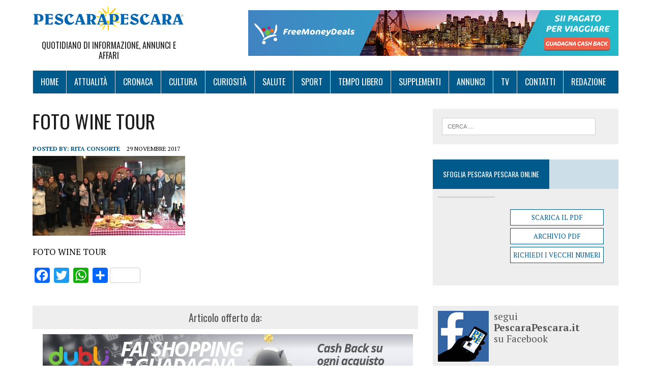

--- FILE ---
content_type: text/html; charset=UTF-8
request_url: http://www.pescarapescara.it/2017/11/29/wine-specialist-tour-abruzzo-domani-giornata-conclusiva/foto3-wine-tour/
body_size: 6484
content:
<!DOCTYPE html>
<html class="no-js" lang="it-IT" prefix="og: http://ogp.me/ns#">
<head>
<meta charset="UTF-8">
<meta name="viewport" content="width=device-width, initial-scale=1.0">
<link rel="profile" href="http://gmpg.org/xfn/11" />
<link rel="pingback" href="http://www.pescarapescara.it/xmlrpc.php" />
<title>FOTO WINE TOUR | PescaraPescara</title>

<!-- This site is optimized with the Yoast SEO plugin v3.0.7 - https://yoast.com/wordpress/plugins/seo/ -->
<meta name="robots" content="noindex,follow,noodp,noydir"/>
<link rel="canonical" href="http://www.pescarapescara.it/2017/11/29/wine-specialist-tour-abruzzo-domani-giornata-conclusiva/foto3-wine-tour/" />
<link rel="publisher" href="https://plus.google.com/+pescarapescara/"/>
<meta property="og:locale" content="it_IT" />
<meta property="og:type" content="article" />
<meta property="og:title" content="FOTO WINE TOUR | PescaraPescara" />
<meta property="og:description" content="Wine tour" />
<meta property="og:url" content="http://www.pescarapescara.it/2017/11/29/wine-specialist-tour-abruzzo-domani-giornata-conclusiva/foto3-wine-tour/" />
<meta property="og:site_name" content="PescaraPescara" />
<meta property="article:publisher" content="https://www.facebook.com/pescarapescaragiornale" />
<meta name="twitter:card" content="summary"/>
<meta name="twitter:description" content="Wine tour"/>
<meta name="twitter:title" content="FOTO WINE TOUR | PescaraPescara"/>
<meta name="twitter:site" content="@pespesnews"/>
<meta name="twitter:creator" content="@pespesnews"/>
<!-- / Yoast SEO plugin. -->

<link rel="alternate" type="application/rss+xml" title="PescaraPescara &raquo; Feed" href="http://www.pescarapescara.it/feed/" />
<link rel="alternate" type="application/rss+xml" title="PescaraPescara &raquo; Feed dei commenti" href="http://www.pescarapescara.it/comments/feed/" />
		<script type="text/javascript">
			window._wpemojiSettings = {"baseUrl":"https:\/\/s.w.org\/images\/core\/emoji\/72x72\/","ext":".png","source":{"concatemoji":"http:\/\/www.pescarapescara.it\/wp-includes\/js\/wp-emoji-release.min.js?ver=4.4.33"}};
			!function(e,n,t){var a;function i(e){var t=n.createElement("canvas"),a=t.getContext&&t.getContext("2d"),i=String.fromCharCode;return!(!a||!a.fillText)&&(a.textBaseline="top",a.font="600 32px Arial","flag"===e?(a.fillText(i(55356,56806,55356,56826),0,0),3e3<t.toDataURL().length):"diversity"===e?(a.fillText(i(55356,57221),0,0),t=a.getImageData(16,16,1,1).data,a.fillText(i(55356,57221,55356,57343),0,0),(t=a.getImageData(16,16,1,1).data)[0],t[1],t[2],t[3],!0):("simple"===e?a.fillText(i(55357,56835),0,0):a.fillText(i(55356,57135),0,0),0!==a.getImageData(16,16,1,1).data[0]))}function o(e){var t=n.createElement("script");t.src=e,t.type="text/javascript",n.getElementsByTagName("head")[0].appendChild(t)}t.supports={simple:i("simple"),flag:i("flag"),unicode8:i("unicode8"),diversity:i("diversity")},t.DOMReady=!1,t.readyCallback=function(){t.DOMReady=!0},t.supports.simple&&t.supports.flag&&t.supports.unicode8&&t.supports.diversity||(a=function(){t.readyCallback()},n.addEventListener?(n.addEventListener("DOMContentLoaded",a,!1),e.addEventListener("load",a,!1)):(e.attachEvent("onload",a),n.attachEvent("onreadystatechange",function(){"complete"===n.readyState&&t.readyCallback()})),(a=t.source||{}).concatemoji?o(a.concatemoji):a.wpemoji&&a.twemoji&&(o(a.twemoji),o(a.wpemoji)))}(window,document,window._wpemojiSettings);
		</script>
		<style type="text/css">
img.wp-smiley,
img.emoji {
	display: inline !important;
	border: none !important;
	box-shadow: none !important;
	height: 1em !important;
	width: 1em !important;
	margin: 0 .07em !important;
	vertical-align: -0.1em !important;
	background: none !important;
	padding: 0 !important;
}
</style>
<link rel='stylesheet' id='cptch_stylesheet-css'  href='http://www.pescarapescara.it/wp-content/plugins/captcha/css/style.css?ver=4.4.33' type='text/css' media='all' />
<link rel='stylesheet' id='dashicons-css'  href='http://www.pescarapescara.it/wp-includes/css/dashicons.min.css?ver=4.4.33' type='text/css' media='all' />
<link rel='stylesheet' id='cptch_desktop_style-css'  href='http://www.pescarapescara.it/wp-content/plugins/captcha/css/desktop_style.css?ver=4.4.33' type='text/css' media='all' />
<link rel='stylesheet' id='cookie-law-info-css'  href='http://www.pescarapescara.it/wp-content/plugins/cookie-law-info/public/css/cookie-law-info-public.css?ver=1.8.7' type='text/css' media='all' />
<link rel='stylesheet' id='cookie-law-info-gdpr-css'  href='http://www.pescarapescara.it/wp-content/plugins/cookie-law-info/public/css/cookie-law-info-gdpr.css?ver=1.8.7' type='text/css' media='all' />
<link rel='stylesheet' id='mh-google-fonts-css'  href='https://fonts.googleapis.com/css?family=Oswald:400,700,300|PT+Serif:400,400italic,700,700italic' type='text/css' media='all' />
<link rel='stylesheet' id='mh-font-awesome-css'  href='http://www.pescarapescara.it/wp-content/themes/mh-newsdesk-lite/includes/font-awesome.min.css' type='text/css' media='all' />
<link rel='stylesheet' id='mh-style-css'  href='http://www.pescarapescara.it/wp-content/themes/mh-newsdesk-lite/style.css?ver=1.2.4' type='text/css' media='all' />
<link rel='stylesheet' id='addtoany-css'  href='http://www.pescarapescara.it/wp-content/plugins/add-to-any/addtoany.min.css?ver=1.15' type='text/css' media='all' />
<link rel='stylesheet' id='jetpack_css-css'  href='http://www.pescarapescara.it/wp-content/plugins/jetpack/css/jetpack.css?ver=3.9.10' type='text/css' media='all' />
<script type='text/javascript' src='http://www.pescarapescara.it/wp-includes/js/jquery/jquery.js?ver=1.11.3'></script>
<script type='text/javascript' src='http://www.pescarapescara.it/wp-includes/js/jquery/jquery-migrate.min.js?ver=1.2.1'></script>
<script type='text/javascript' src='http://www.pescarapescara.it/wp-content/plugins/add-to-any/addtoany.min.js?ver=1.1'></script>
<script type='text/javascript'>
/* <![CDATA[ */
var cptch_vars = {"nonce":"2205abe8da","ajaxurl":"http:\/\/www.pescarapescara.it\/wp-admin\/admin-ajax.php","enlarge":"0"};
/* ]]> */
</script>
<script type='text/javascript' src='http://www.pescarapescara.it/wp-content/plugins/captcha/js/front_end_script.js?ver=4.4.33'></script>
<script type='text/javascript'>
/* <![CDATA[ */
var Cli_Data = {"nn_cookie_ids":[],"cookielist":[]};
var log_object = {"ajax_url":"http:\/\/www.pescarapescara.it\/wp-admin\/admin-ajax.php"};
/* ]]> */
</script>
<script type='text/javascript' src='http://www.pescarapescara.it/wp-content/plugins/cookie-law-info/public/js/cookie-law-info-public.js?ver=1.8.7'></script>
<script type='text/javascript' src='http://www.pescarapescara.it/wp-content/themes/mh-newsdesk-lite/js/scripts.js?ver=4.4.33'></script>
<link rel='https://api.w.org/' href='http://www.pescarapescara.it/wp-json/' />
<link rel="EditURI" type="application/rsd+xml" title="RSD" href="http://www.pescarapescara.it/xmlrpc.php?rsd" />
<link rel="wlwmanifest" type="application/wlwmanifest+xml" href="http://www.pescarapescara.it/wp-includes/wlwmanifest.xml" /> 
<meta name="generator" content="WordPress 4.4.33" />
<link rel='shortlink' href='http://wp.me/a79FxR-3nF' />
<link rel="alternate" type="application/json+oembed" href="http://www.pescarapescara.it/wp-json/oembed/1.0/embed?url=http%3A%2F%2Fwww.pescarapescara.it%2F2017%2F11%2F29%2Fwine-specialist-tour-abruzzo-domani-giornata-conclusiva%2Ffoto3-wine-tour%2F" />
<link rel="alternate" type="text/xml+oembed" href="http://www.pescarapescara.it/wp-json/oembed/1.0/embed?url=http%3A%2F%2Fwww.pescarapescara.it%2F2017%2F11%2F29%2Fwine-specialist-tour-abruzzo-domani-giornata-conclusiva%2Ffoto3-wine-tour%2F&#038;format=xml" />

<script data-cfasync="false">
window.a2a_config=window.a2a_config||{};a2a_config.callbacks=[];a2a_config.overlays=[];a2a_config.templates={};a2a_localize = {
	Share: "Share",
	Save: "Salva",
	Subscribe: "Abbonati",
	Email: "Email",
	Bookmark: "Segnalibro",
	ShowAll: "espandi",
	ShowLess: "comprimi",
	FindServices: "Trova servizi",
	FindAnyServiceToAddTo: "Trova subito un servizio da aggiungere",
	PoweredBy: "Powered by",
	ShareViaEmail: "Condividi via email",
	SubscribeViaEmail: "Iscriviti via email",
	BookmarkInYourBrowser: "Aggiungi ai segnalibri",
	BookmarkInstructions: "Premi Ctrl+D o \u2318+D per mettere questa pagina nei preferiti",
	AddToYourFavorites: "Aggiungi ai favoriti",
	SendFromWebOrProgram: "Invia da qualsiasi indirizzo email o programma di posta elettronica",
	EmailProgram: "Programma di posta elettronica",
	More: "Di più&#8230;",
	ThanksForSharing: "Thanks for sharing!",
	ThanksForFollowing: "Thanks for following!"
};

(function(d,s,a,b){a=d.createElement(s);b=d.getElementsByTagName(s)[0];a.async=1;a.src="https://static.addtoany.com/menu/page.js";b.parentNode.insertBefore(a,b);})(document,"script");
</script>
<style type='text/css'>img#wpstats{display:none}</style><!--[if lt IE 9]>
<script src="http://www.pescarapescara.it/wp-content/themes/mh-newsdesk-lite/js/css3-mediaqueries.js"></script>
<![endif]-->
<link rel="icon" href="http://www.pescarapescara.it/wp-content/uploads/2017/06/cropped-logo-pepe-trasparente-32x32.png" sizes="32x32" />
<link rel="icon" href="http://www.pescarapescara.it/wp-content/uploads/2017/06/cropped-logo-pepe-trasparente-192x192.png" sizes="192x192" />
<link rel="apple-touch-icon-precomposed" href="http://www.pescarapescara.it/wp-content/uploads/2017/06/cropped-logo-pepe-trasparente-180x180.png" />
<meta name="msapplication-TileImage" content="http://www.pescarapescara.it/wp-content/uploads/2017/06/cropped-logo-pepe-trasparente-270x270.png" />

<style id="custom-css-css">.main-nav{background-color:#005a8c !important}.main-nav li:hover{background-color:#000 !important}.main-nav li{border-left:1px solid #ccdee8 !important}div.logo{background-image:url(http://www.pescarapescara.it/wp-content/uploads/2017/06/pescarapescara-logo-responsive.jpg) !important;max-width:300px !important}</style>

<meta name="google-site-verification" content="eJu9Rn3mqn6J_w93nOnocXMxfYlqFXNFCuADBx5zeX0" />
</head>
<body class="attachment single single-attachment postid-12999 attachmentid-12999 attachment-jpeg mh-right-sb">



<div id="mh-wrapper">

<header class="mh-header">
	<div class="header-wrap clearfix">
		<a href="http://www.pescarapescara.it/" title="PescaraPescara" rel="home">
<div class="logo-wrap" role="banner">
<div class="logo">
<h1 class="logo-title">PescaraPescara</h1>
<h2 class="logo-tagline">Quotidiano di Informazione, Annunci e Affari                      </h2>
</div>
</div>
</a>
<span class="ads-header">
<!-- <img src="http://www.pescarapescaranotizie.it/wp-content/uploads/2016/01/ad_728x90.png" alt="ADS"/> -->
<div class="wp_bannerize Testata">
<div><a  onclick="WPBannerizeJavascript.incrementClickCount(105)"  href="http://www.dubli.com/5501300" rel="nofollow" target="_blank">
<img src="http://www.pescarapescara.it/wp-content/uploads/2021/05/freemoneydeals-web-banners-5_it728x90.png" alt="dubli vacanze 2021" width="728" height="90"/>
</a>
</div></div></span>
	</div>
	<div class="header-menu clearfix">
		<nav class="main-nav clearfix">
			<div class="menu-menu-1-container"><ul id="menu-menu-1" class="menu"><li id="menu-item-6" class="menu-item menu-item-type-custom menu-item-object-custom menu-item-home menu-item-6"><a href="http://www.pescarapescara.it/">Home</a></li>
<li id="menu-item-120" class="menu-item menu-item-type-taxonomy menu-item-object-category menu-item-has-children menu-item-120"><a href="http://www.pescarapescara.it/attualita/">Attualità</a>
<ul class="sub-menu">
	<li id="menu-item-121" class="menu-item menu-item-type-taxonomy menu-item-object-category menu-item-121"><a href="http://www.pescarapescara.it/cinemateatro/">Cinema&#038;Teatro</a></li>
	<li id="menu-item-126" class="menu-item menu-item-type-taxonomy menu-item-object-category menu-item-126"><a href="http://www.pescarapescara.it/libri/">Libri</a></li>
	<li id="menu-item-131" class="menu-item menu-item-type-taxonomy menu-item-object-category menu-item-131"><a href="http://www.pescarapescara.it/viaggi/">Viaggi</a></li>
	<li id="menu-item-130" class="menu-item menu-item-type-taxonomy menu-item-object-category menu-item-130"><a href="http://www.pescarapescara.it/tendenze/">Tendenze</a></li>
	<li id="menu-item-398" class="menu-item menu-item-type-taxonomy menu-item-object-category menu-item-398"><a href="http://www.pescarapescara.it/miss/">Miss &amp; Mister</a></li>
</ul>
</li>
<li id="menu-item-122" class="menu-item menu-item-type-taxonomy menu-item-object-category menu-item-122"><a href="http://www.pescarapescara.it/cronaca/">Cronaca</a></li>
<li id="menu-item-123" class="menu-item menu-item-type-taxonomy menu-item-object-category menu-item-123"><a href="http://www.pescarapescara.it/cultura/">Cultura</a></li>
<li id="menu-item-124" class="menu-item menu-item-type-taxonomy menu-item-object-category menu-item-124"><a href="http://www.pescarapescara.it/curiosita/">Curiosità</a></li>
<li id="menu-item-127" class="menu-item menu-item-type-taxonomy menu-item-object-category menu-item-127"><a href="http://www.pescarapescara.it/salute/">Salute</a></li>
<li id="menu-item-128" class="menu-item menu-item-type-taxonomy menu-item-object-category menu-item-128"><a href="http://www.pescarapescara.it/sport/">Sport</a></li>
<li id="menu-item-129" class="menu-item menu-item-type-taxonomy menu-item-object-category menu-item-129"><a href="http://www.pescarapescara.it/tempo-libero/">Tempo Libero</a></li>
<li id="menu-item-8044" class="menu-item menu-item-type-post_type menu-item-object-page menu-item-8044"><a href="http://www.pescarapescara.it/supplementi/">Supplementi</a></li>
<li id="menu-item-6983" class="menu-item menu-item-type-custom menu-item-object-custom menu-item-6983"><a target="_blank" href="http://www.pescarapescara.it/ANNUNCI/">Annunci</a></li>
<li id="menu-item-6984" class="menu-item menu-item-type-custom menu-item-object-custom menu-item-6984"><a target="_blank" href="http://www.pescarapescara.it/TV/">Tv</a></li>
<li id="menu-item-39479" class="menu-item menu-item-type-post_type menu-item-object-page menu-item-39479"><a href="http://www.pescarapescara.it/contatti/">Contatti</a></li>
<li id="menu-item-39480" class="menu-item menu-item-type-post_type menu-item-object-page menu-item-39480"><a href="http://www.pescarapescara.it/redazione/">Redazione</a></li>
</ul></div>		</nav>
	</div>


</header><div class="mh-section mh-group">
	<div id="main-content" class="mh-content"><article id="post-12999" class="post-12999 attachment type-attachment status-inherit hentry">
	<header class="entry-header clearfix">
		<h1 class="entry-title">FOTO  WINE TOUR</h1>
			</header>
		<p class="entry-meta">
<span class="entry-meta-author vcard author">Posted By: <a class="fn" href="http://www.pescarapescara.it/author/pl6-ee2/">Rita Consorte</a></span>
<span class="entry-meta-date updated">29 novembre 2017</span>
</p>
	<div class="entry-content clearfix">
		<p class="attachment"><a href='http://www.pescarapescara.it/wp-content/uploads/2017/11/FOTO3-WINE-TOUR-e1511965469678.jpg'><img width="300" height="157" src="http://www.pescarapescara.it/wp-content/uploads/2017/11/FOTO3-WINE-TOUR-e1511965469678-300x157.jpg" class="attachment-medium size-medium" alt="FOTO WINE TOUR" srcset="http://www.pescarapescara.it/wp-content/uploads/2017/11/FOTO3-WINE-TOUR-e1511965469678-300x157.jpg 300w, http://www.pescarapescara.it/wp-content/uploads/2017/11/FOTO3-WINE-TOUR-e1511965469678-768x401.jpg 768w, http://www.pescarapescara.it/wp-content/uploads/2017/11/FOTO3-WINE-TOUR-e1511965469678-1024x535.jpg 1024w, http://www.pescarapescara.it/wp-content/uploads/2017/11/FOTO3-WINE-TOUR-e1511965469678.jpg 1600w" sizes="(max-width: 300px) 100vw, 300px" /></a></p>
<p>FOTO  WINE TOUR</p>
<div class="addtoany_share_save_container addtoany_content addtoany_content_bottom"><div class="a2a_kit a2a_kit_size_30 addtoany_list" data-a2a-url="http://www.pescarapescara.it/2017/11/29/wine-specialist-tour-abruzzo-domani-giornata-conclusiva/foto3-wine-tour/" data-a2a-title="FOTO  WINE TOUR"><a class="a2a_button_facebook" href="https://www.addtoany.com/add_to/facebook?linkurl=http%3A%2F%2Fwww.pescarapescara.it%2F2017%2F11%2F29%2Fwine-specialist-tour-abruzzo-domani-giornata-conclusiva%2Ffoto3-wine-tour%2F&amp;linkname=FOTO%20%20WINE%20TOUR" title="Facebook" rel="nofollow noopener" target="_blank"></a><a class="a2a_button_twitter" href="https://www.addtoany.com/add_to/twitter?linkurl=http%3A%2F%2Fwww.pescarapescara.it%2F2017%2F11%2F29%2Fwine-specialist-tour-abruzzo-domani-giornata-conclusiva%2Ffoto3-wine-tour%2F&amp;linkname=FOTO%20%20WINE%20TOUR" title="Twitter" rel="nofollow noopener" target="_blank"></a><a class="a2a_button_whatsapp" href="https://www.addtoany.com/add_to/whatsapp?linkurl=http%3A%2F%2Fwww.pescarapescara.it%2F2017%2F11%2F29%2Fwine-specialist-tour-abruzzo-domani-giornata-conclusiva%2Ffoto3-wine-tour%2F&amp;linkname=FOTO%20%20WINE%20TOUR" title="WhatsApp" rel="nofollow noopener" target="_blank"></a><a class="a2a_dd a2a_counter addtoany_share_save addtoany_share" href="https://www.addtoany.com/share"></a></div></div>	</div>
</article><div class="sponsoredBy">
<h3>Articolo offerto da:</h3>

<!--
<div class="wp_bannerize PostRiga1">
<div><img src="http://www.pescarapescara.it/wp-content/uploads/2016/02/hra_autocarrozeria-nuova-eucar.jpg" alt="" width="222" height="120"/>
</div><div><a  onclick="WPBannerizeJavascript.incrementClickCount(30)"  href="https://www.facebook.com/dinardo.costruzioni/" rel="nofollow" target="_blank">
<img src="http://www.pescarapescara.it/wp-content/uploads/2016/02/hra_di-nardo.jpg" alt="" width="222" height="120"/>
</a>
</div><div><a  onclick="WPBannerizeJavascript.incrementClickCount(120)"  href="https://qonto.com/r/dc8lwa" rel="nofollow" target="_blank">
<img src="http://www.pescarapescara.it/wp-content/uploads/2021/06/qonto-carta-con-iban-it.png" alt="qonto carta di credito con iban" width="222" height="120"/>
</a>
</div><div><a  onclick="WPBannerizeJavascript.incrementClickCount(29)"  href="https://www.facebook.com/ricamificiomani2013" rel="nofollow" target="_blank">
<img src="http://www.pescarapescara.it/wp-content/uploads/2016/02/hra_mani-di-fata-1.jpg" alt="" width="222" height="120"/>
</a>
</div><div><a  onclick="WPBannerizeJavascript.incrementClickCount(42)"  href="https://www.facebook.com/Drive-In-Pescara-426474774182677/" rel="nofollow" target="_blank">
<img src="http://www.pescarapescara.it/wp-content/uploads/2016/02/hra_drivein-pizza-club.jpg" alt="" width="222" height="120"/>
</a>
</div></div><div class="wp_bannerize PostRiga2">
<div><img src="http://www.pescarapescara.it/wp-content/uploads/2016/02/hra_casa-della-lampadina.jpg" alt="" width="222" height="120"/>
</div><div><a  onclick="WPBannerizeJavascript.incrementClickCount(48)"  href="http://www.synergie-italia.it/" rel="nofollow" target="_blank">
<img src="http://www.pescarapescara.it/wp-content/uploads/2016/03/hra_synergie.png" alt="" width="222" height="120"/>
</a>
</div><div><a  onclick="WPBannerizeJavascript.incrementClickCount(61)"  href="https://www.facebook.com/Iuliartigianmoda/" rel="nofollow" target="_blank">
<img src="http://www.pescarapescara.it/wp-content/uploads/2016/03/creazioni-moda.jpg" alt="creazioni moda" width="222" height="120"/>
</a>
</div><div><img src="http://www.pescarapescara.it/wp-content/uploads/2016/03/archidea.jpg" alt="Archidea" width="222" height="120"/>
</div><div><a  onclick="WPBannerizeJavascript.incrementClickCount(121)"  href="https://qonto.com/r/dc8lwa" rel="nofollow" target="_blank">
<img src="http://www.pescarapescara.it/wp-content/uploads/2021/06/qonto-carta-con-iban-it-1.png" alt="qonto carta con iban italiano" width="222" height="120"/>
</a>
</div><div><img src="http://www.pescarapescara.it/wp-content/uploads/2016/02/hra_pneusistem.jpg" alt="" width="222" height="120"/>
</div></div>-->

<!-- Leaderboard Article - Alessio -->
<div class="wp_bannerize Leaderboard Article">
<div><a  onclick="WPBannerizeJavascript.incrementClickCount(115)"  href="http://www.dubli.com/5501300" rel="nofollow" target="_blank">
<img src="http://www.pescarapescara.it/wp-content/uploads/2021/05/getpts_it_728x90-1.jpg" alt="cashback dubli" width="728" height="90"/>
</a>
</div></div><div class="wp_bannerize PostRiga1">
<div><a  onclick="WPBannerizeJavascript.incrementClickCount(29)"  href="https://www.facebook.com/ricamificiomani2013" rel="nofollow" target="_blank">
<img src="http://www.pescarapescara.it/wp-content/uploads/2016/02/hra_mani-di-fata-1.jpg" alt="" width="222" height="120"/>
</a>
</div><div><a  onclick="WPBannerizeJavascript.incrementClickCount(42)"  href="https://www.facebook.com/Drive-In-Pescara-426474774182677/" rel="nofollow" target="_blank">
<img src="http://www.pescarapescara.it/wp-content/uploads/2016/02/hra_drivein-pizza-club.jpg" alt="" width="222" height="120"/>
</a>
</div><div><a  onclick="WPBannerizeJavascript.incrementClickCount(30)"  href="https://www.facebook.com/dinardo.costruzioni/" rel="nofollow" target="_blank">
<img src="http://www.pescarapescara.it/wp-content/uploads/2016/02/hra_di-nardo.jpg" alt="" width="222" height="120"/>
</a>
</div></div><div class="wp_bannerize PostRiga2">
<div><a  onclick="WPBannerizeJavascript.incrementClickCount(121)"  href="https://qonto.com/r/dc8lwa" rel="nofollow" target="_blank">
<img src="http://www.pescarapescara.it/wp-content/uploads/2021/06/qonto-carta-con-iban-it-1.png" alt="qonto carta con iban italiano" width="222" height="120"/>
</a>
</div><div><img src="http://www.pescarapescara.it/wp-content/uploads/2016/03/archidea.jpg" alt="Archidea" width="222" height="120"/>
</div><div><img src="http://www.pescarapescara.it/wp-content/uploads/2016/02/hra_pneusistem.jpg" alt="" width="222" height="120"/>
</div></div>



</div>
		<nav class="post-nav-wrap" role="navigation">
<ul class="post-nav clearfix">
<li class="post-nav-prev">
<a href="http://www.pescarapescara.it/2017/11/29/wine-specialist-tour-abruzzo-domani-giornata-conclusiva/"><i class="fa fa-chevron-left"></i>Back to post</a></li>
<li class="post-nav-next">
</li>
</ul>
</nav>
	</div>
	<aside class="mh-sidebar">
	<div id="search-2" class="sb-widget clearfix widget_search"><form role="search" method="get" class="search-form" action="http://www.pescarapescara.it/">
				<label>
					<span class="screen-reader-text">Ricerca per:</span>
					<input type="search" class="search-field" placeholder="Cerca &hellip;" value="" name="s" title="Ricerca per:" />
				</label>
				<input type="submit" class="search-submit" value="Cerca" />
			</form></div><div id="text-5" class="sb-widget clearfix widget_text"><h4 class="widget-title"><span>Sfoglia Pescara Pescara Online</span></h4>			<div class="textwidget"><div id="archivio_pdf_widgets-2" class="widget archivio_pdf_widgets"><div class="ui-widget">  
<div class="ui-widget-content ui-corner-all">    

<div class="alignleft img-testata">
	<a href="http://archive.abruzzoannunci.it/pescarapescara.pdf" target="_blank" download="">
		<img src="http://archive.abruzzoannunci.it/copertinapescarapescara.jpg" width="110" height="140" class="archivio-pdf-list-image" alt="">
	</a>
</div>    

<div class="alignleft archivio-tools-link"> 
	<a href="http://archive.abruzzoannunci.it/pescarapescara.pdf" target="_blank" download="">Scarica il PDF</a>      
	<a href="http://issuu.com/pescarapescaranews" class="archivio-pdf" target="_blank" rel="nofollow">Archivio PDF</a>      
	<a href="https://mail.google.com/mail/?view=cm&amp;fs=1&amp;tf=1&amp;to=info@mnservice.net&amp;su=Richiesta%20numeri%20precedenti%20-%20PESCARA%20PESCARA&amp;body=Indica i numeri o la data di pubblicazione, ti invieremo presto la tua copia in PDF" class="richiedi-numeri" target="_blank">Richiedi i vecchi numeri</a> 
</div>    		  
</div>
</div>
</div></div>
		</div><div id="text-2" class="sb-widget clearfix widget_text">			<div class="textwidget"><div class="mipiace">
<a href="https://www.facebook.com/pescarapescaragiornale" target="_blank" rel="nofollow">
<img src="http://www.pescarapescara.it/wp-content/uploads/2017/06/facebook-pepe2.png" alt="Facebook PescaraPescara.it" />
</a>

<p>segui<br /><strong>PescaraPescara.it</strong><br />su Facebook</p>

<br />
<div class="social"><p>seguici anche su: </p>
<a href="https://twitter.com/pespesnews" target="_blank" rel="nofollow"><img src="http://www.pescarapescara.it/wp-content/uploads/2016/02/twitter.jpg" alt="Twitter Icon"/></a>
<a href="https://plus.google.com/+pescarapescara/" target="_blank" rel="nofollow"><img src="http://www.pescarapescara.it/wp-content/uploads/2016/02/g-.jpg" alt="Google Plus Icon"/></a>
<a href="http://www.pescarapescara.it/feed"><img src="http://www.pescarapescara.it/wp-content/uploads/2016/02/rss.jpg" alt="Rss Icon"/></a>
</div>

</div></div>
		</div><div id="text-3" class="sb-widget clearfix widget_text">			<div class="textwidget"><div class"ads-sidebar">
<div class="wp_bannerize sidebar1">
<div><a  onclick="WPBannerizeJavascript.incrementClickCount(132)"  href="https://community-oplancity.framework360.it/registrazione/?affCode=marioscurti29" rel="nofollow" target="_blank">
<img src="http://www.pescarapescara.it/wp-content/uploads/2024/06/oplancity-3-lavora-con-noi-300x250px.png" alt="Oplan Lavora con Noi 3 SB" width="302" height="252"/>
</a>
</div></div>
</div></div>
		</div><div id="feedzy_wp_widget-2" class="sb-widget clearfix widget_feedzy_wp_widget"><h4 class="widget-title"><span>Annunci</span></h4><script type='text/javascript' src='http://stats.wp.com/e-202604.js' async defer></script>
<script type='text/javascript'>
	_stq = window._stq || [];
	_stq.push([ 'view', {v:'ext',j:'1:3.9.10',blog:'105739007',post:'12999',tz:'1',srv:'www.pescarapescara.it'} ]);
	_stq.push([ 'clickTrackerInit', '105739007', '12999' ]);
</script>
